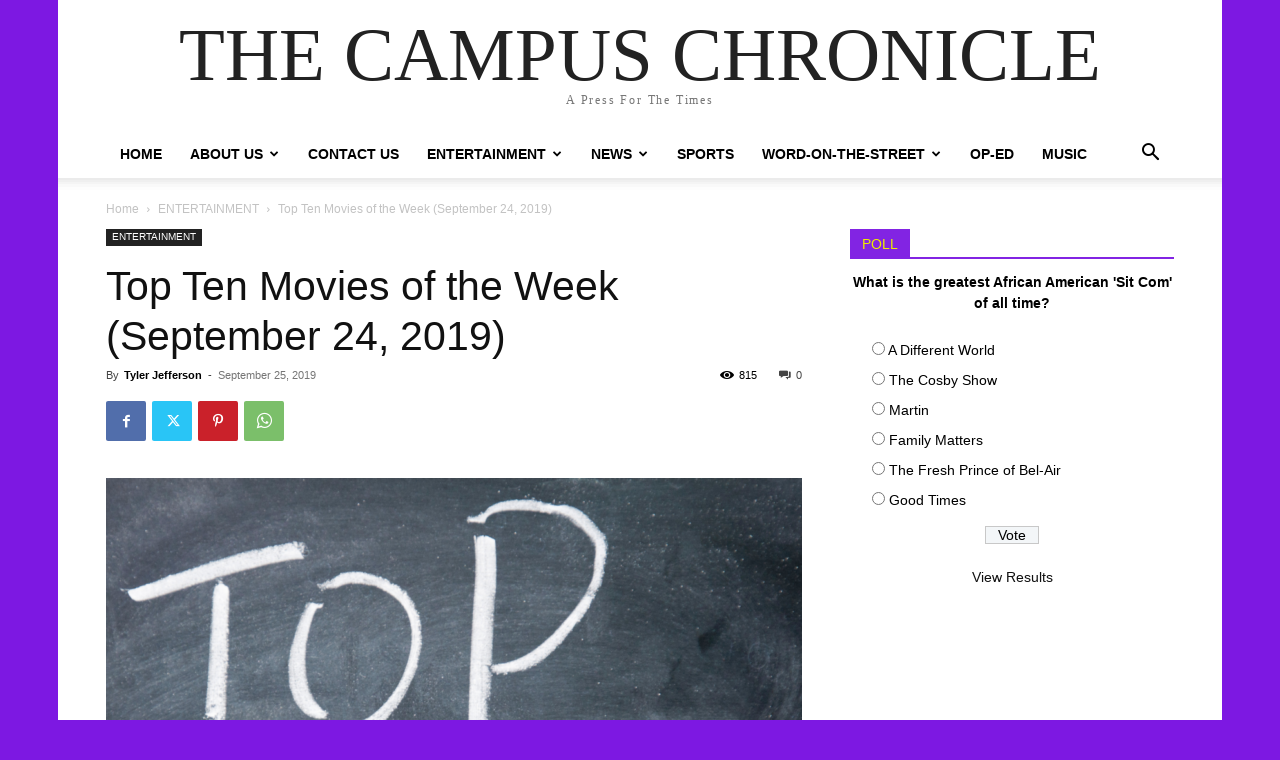

--- FILE ---
content_type: text/html; charset=UTF-8
request_url: http://theasuchronicle.com/wp-admin/admin-ajax.php
body_size: 126
content:
{"post_id":13018,"counted":true,"storage":{"name":["pvc_visits[0]"],"value":["1768693856b13018"],"expiry":[1768693856]},"type":"post"}